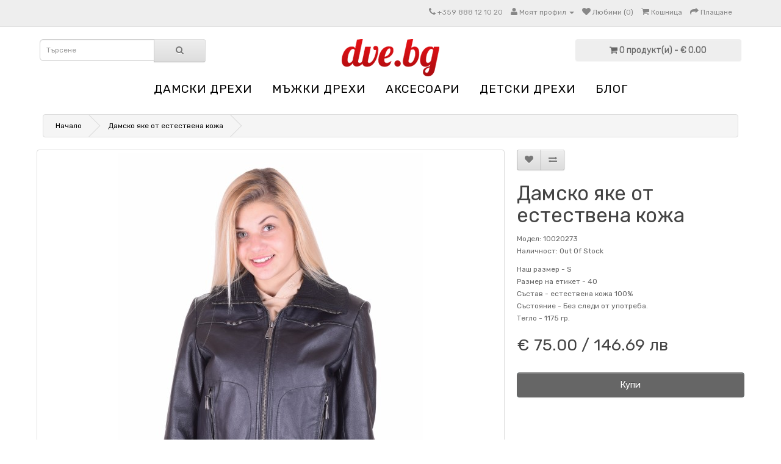

--- FILE ---
content_type: text/html; charset=utf-8
request_url: https://dve.bg/damsko-yake-ot-estestvena-kozha-640862754
body_size: 6228
content:
<!DOCTYPE html>
<!--[if IE]><![endif]-->
<!--[if IE 8 ]><html dir="ltr" lang="bg" class="ie8"><![endif]-->
<!--[if IE 9 ]><html dir="ltr" lang="bg" class="ie9"><![endif]-->
<!--[if (gt IE 9)|!(IE)]><!-->
<html dir="ltr" lang="bg">
<!--<![endif]-->
<head>
<meta charset="UTF-8" />
<meta name="viewport" content="width=device-width, initial-scale=1">
<title>DVE.BG - Дамско яке от естествена кожа</title>
<base href="https://dve.bg/" />
<meta name="description" content="Дамско яке с мека и топла яка, три предни джоба  и метален цип. Гръдна обиколка: 94 см. Дължина: 63 см. Талия: 90 см. Ханш: 82 см. Рамене: 41 см. Разстоянието на раменете е измерено от шев до шев на ръкавите. Дължина на ръкав: 65 см. Mоделът е висок: 176 " />
<meta name="keywords" content= " Дамско яке от естествена кожа ДАМСКИ ДРЕХИ Дамско яке от естествена кожа Кожа естествена" />
<meta http-equiv="X-UA-Compatible" content="IE=edge">
<link href="https://dve.bg/image/catalog/favicondve.png" rel="icon" />
<link href="https://dve.bg/damsko-yake-ot-estestvena-kozha-640862754" rel="canonical" />
<link href="catalog/view/javascript/cookie/cookie.css" rel="stylesheet" />
                <script src="//ajax.googleapis.com/ajax/libs/jquery/2.1.1/jquery.min.js"></script>
            <link href="catalog/view/javascript/bootstrap/css/bootstrap.min.css" rel="stylesheet" media="screen" />
<script src="catalog/view/javascript/bootstrap/js/bootstrap.min.js" type="text/javascript"></script>
<link href="catalog/view/javascript/font-awesome/css/font-awesome.min.css" rel="stylesheet" type="text/css" />
<link href="//fonts.googleapis.com/css?family=Open+Sans:400,400i,300,700" rel="stylesheet" type="text/css" />
<link href="catalog/view/theme/default/stylesheet/stylesheet.css" rel="stylesheet">
<link href="catalog/view/javascript/jquery/magnific/magnific-popup.css" type="text/css" rel="stylesheet" media="screen" />
<link href="catalog/view/javascript/jquery/datetimepicker/bootstrap-datetimepicker.min.css" type="text/css" rel="stylesheet" media="screen" />
<script src="catalog/view/javascript/common.js" type="text/javascript"></script>
<script src="catalog/view/javascript/jquery/magnific/jquery.magnific-popup.min.js" type="text/javascript"></script>
<script src="catalog/view/javascript/jquery/datetimepicker/moment.js" type="text/javascript"></script>
<script src="catalog/view/javascript/jquery/datetimepicker/bootstrap-datetimepicker.min.js" type="text/javascript"></script>
<script src="https://www.google.com/recaptcha/api.js" type="text/javascript"></script>

			<link rel="stylesheet" href="catalog/view/javascript/jquery.cluetip.css" type="text/css" />
			<script src="catalog/view/javascript/jquery.cluetip.js" type="text/javascript"></script>
			
			<script type="text/javascript">
				$(document).ready(function() {
				$('a.title').cluetip({splitTitle: '|'});
				  $('ol.rounded a:eq(0)').cluetip({splitTitle: '|', dropShadow: false, cluetipClass: 'rounded', showtitle: false});
				  $('ol.rounded a:eq(1)').cluetip({cluetipClass: 'rounded', dropShadow: false, showtitle: false, positionBy: 'mouse'});
				  $('ol.rounded a:eq(2)').cluetip({cluetipClass: 'rounded', dropShadow: false, showtitle: false, positionBy: 'bottomTop', topOffset: 70});
				  $('ol.rounded a:eq(3)').cluetip({cluetipClass: 'rounded', dropShadow: false, sticky: true, ajaxCache: false, arrows: true});
				  $('ol.rounded a:eq(4)').cluetip({cluetipClass: 'rounded', dropShadow: false});  
				});
			</script>
			
<script>
(function(i,s,o,g,r,a,m){i['GoogleAnalyticsObject']=r;i[r]=i[r]||function(){
(i[r].q=i[r].q||[]).push(arguments)},i[r].l=1*new Date();a=s.createElement(o),
m=s.getElementsByTagName(o)[0];a.async=1;a.src=g;m.parentNode.insertBefore(a,m)
})(window,document,'script','https://www.google-analytics.com/analytics.js','ga');
ga('create', 'UA-53306894-1', 'auto');
ga('require', 'ec');
if (window.performance) {
 	var timeSincePageLoad = Math.round(performance.now());
 	ga('send', 'timing', 'Page Load Time', 'load', timeSincePageLoad);
}
</script> 
				<script async src="catalog/view/javascript/jquery/jquery.external-links-new-window.js"></script>

				                

				<meta property="og:title" content="DVE.BG - Дамско яке от естествена кожа" >
                <meta property="og:description" content="Дамско яке с мека и топла яка, три предни джоба  и метален цип. Гръдна обиколка: 94 см. Дължина: 63 см. Талия: 90 см. Ханш: 82 см. Рамене: 41 см. Разстоянието на раменете е измерено от шев до шев на ръкавите. Дължина на ръкав: 65 см. Mоделът е висок: 176 " >
												<meta property="og:site_name" content="DVE.BG Дрехи втора употреба" >
				                <meta property="og:url" content="https://dve.bg/damsko-yake-ot-estestvena-kozha-640862754" >
                                <meta property="og:image" content="https://dve.bg/image/cache/data/opimage/10020273a-600x315.JPG" >
                                <meta property="og:image:width" content="600" >
                                <meta property="og:image:height" content="315" >
                                <meta property="og:image" content="https://dve.bg/image/cache/data/opimage/10020273b-600x315.JPG" >
                                <meta property="og:image:width" content="600" >
                                <meta property="og:image:height" content="315" >
                                <meta property="og:image" content="https://dve.bg/image/cache/data/opimage/10020273c-600x315.JPG" >
                                <meta property="og:image:width" content="600" >
                                <meta property="og:image:height" content="315" >
                                <meta property="og:image" content="https://dve.bg/image/cache/data/opimage/10020273d-600x315.JPG" >
                                <meta property="og:image:width" content="600" >
                                <meta property="og:image:height" content="315" >
                                <meta property="og:image" content="https://dve.bg/image/cache/data/opimage/10020273e-600x315.JPG" >
                                <meta property="og:image:width" content="600" >
                                <meta property="og:image:height" content="315" >
                                <meta property="og:image" content="https://dve.bg/image/cache/data/opimage/10020273f-600x315.JPG" >
                                <meta property="og:image:width" content="600" >
                                <meta property="og:image:height" content="315" >
                                <meta property="product:price:amount" content="75.00" >
                                <meta property="product:price:currency" content="EUR" >
                                <meta property="og:type" content="product" >
                                
				</head>
			
<body class="product-product-14015">
<nav id="top">
  <div class="container">
        	
    <div id="top-links" class="nav pull-right">
      <ul class="list-inline">
        <li><a href="https://dve.bg/contact"><i class="fa fa-phone"></i></a> <span class="hidden-xs hidden-sm hidden-md">+359 888 12 10 20</span></li>
        <li class="dropdown"><a href="https://dve.bg/account" title="Моят профил" class="dropdown-toggle" data-toggle="dropdown"><i class="fa fa-user"></i> <span class="hidden-xs hidden-sm hidden-md">Моят профил</span> <span class="caret"></span></a>
          <ul class="dropdown-menu dropdown-menu-right">
                        <li><a href="https://dve.bg/register">Регистриране</a></li>
            <li><a href="https://dve.bg/login">Вход</a></li>
                      </ul>
        </li>
        <li><a href="https://dve.bg/wishlist" id="wishlist-total" title="Любими (0)"><i class="fa fa-heart"></i> <span class="hidden-xs hidden-sm hidden-md">Любими (0)</span></a></li>
        <li><a href="https://dve.bg/index.php?route=checkout/cart" title="Кошница"><i class="fa fa-shopping-cart"></i> <span class="hidden-xs hidden-sm hidden-md">Кошница</span></a></li>
        <li><a href="https://dve.bg/index.php?route=checkout/checkout" title="Плащане"><i class="fa fa-share"></i> <span class="hidden-xs hidden-sm hidden-md">Плащане</span></a></li>
      </ul>
    </div>
  </div>
</nav>
<header>
  <div class="container">
    <div class="row">
      
      <div class="col-sm-3"><div id="search" class="input-group">
  <input type="text" name="search" value="" placeholder="Търсене" class="form-control input-lg" />
  <span class="input-group-btn">
    <button type="button" class="btn btn-default btn-lg"><i class="fa fa-search"></i></button>
  </span>
</div>      </div>
	  <div class="col-sm-6">
        <div id="logo">
                    <a href="https://dve.bg/"><img src="https://dve.bg/image/catalog/logo1.png" title="DVE.BG Дрехи втора употреба" alt="DVE.BG Дрехи втора употреба" class="img-responsive" /></a>
                  </div>
      </div>
      <div class="col-sm-3"><div id="cart" class="btn-group btn-block">
  <button type="button" data-toggle="dropdown" data-loading-text="Зареждане..." class="btn btn-inverse btn-block btn-lg dropdown-toggle"><i class="fa fa-shopping-cart"></i> <span id="cart-total">0 продукт(и) - € 0.00</span></button>
  <ul class="dropdown-menu pull-right">
        <li>
      <p class="text-center">Вашата кошница е празна!</p>
    </li>
      </ul>
</div>
</div>
    </div>
  </div>
</header>
<div class="container">
  <nav id="menu" class="navbar">
    <div class="navbar-header"><span id="category" class="visible-xs">Категории</span>
      <button type="button" class="btn btn-navbar navbar-toggle" data-toggle="collapse" data-target=".navbar-ex1-collapse"><i class="fa fa-bars"></i></button>
    </div>
    <div class="collapse navbar-collapse navbar-ex1-collapse">
      <ul class="nav navbar-nav">
                        <li class="dropdown"><a href="https://dve.bg/DREHI-cat2562.html" class="dropdown-toggle" data-toggle="dropdown">ДАМСКИ ДРЕХИ</a>
          <div class="dropdown-menu">
            <div class="dropdown-inner">
                            <ul class="list-unstyled">
                                <li><a href="https://dve.bg/DREHI-cat2562.html/Koja-estestvena-cat2536.html">Кожа естествена</a></li>
                                <li><a href="https://dve.bg/DREHI-cat2562.html/Kojeni-drehi-ot-estestven-kosam-cat2677.html">Кожени дрехи от естествен косъм</a></li>
                                <li><a href="https://dve.bg/DREHI-cat2562.html/Kojeni-eleci-cat2691.html">Кожени елеци</a></li>
                                <li><a href="https://dve.bg/DREHI-cat2562.html/Kojeni-pantaloni-cat2690.html">Кожени панталони</a></li>
                                <li><a href="https://dve.bg/DREHI-cat2562.html/Кожени-поли-cat2689.html">Кожени поли</a></li>
                                <li><a href="https://dve.bg/DREHI-cat2562.html/Kojeni-rakavici-cat2678.html">Кожени ръкавици</a></li>
                              </ul>
                          </div>
            <a href="https://dve.bg/DREHI-cat2562.html" class="see-all">Виж всички ДАМСКИ ДРЕХИ</a> </div>
        </li>
                                <li class="dropdown"><a href="https://dve.bg/MAJKI-DREHI-cat2490.html" class="dropdown-toggle" data-toggle="dropdown">МЪЖКИ ДРЕХИ</a>
          <div class="dropdown-menu">
            <div class="dropdown-inner">
                            <ul class="list-unstyled">
                                <li><a href="https://dve.bg/MAJKI-DREHI-cat2490.html/Koja-estestvena-cat2519.html">Кожа естествена</a></li>
                                <li><a href="https://dve.bg/MAJKI-DREHI-cat2490.html/Koja-izkustvena-cat2520.html">Кожа изкуствена</a></li>
                                <li><a href="https://dve.bg/MAJKI-DREHI-cat2490.html/Kojeni-eleci-cat2692.html">Кожени елеци</a></li>
                                <li><a href="https://dve.bg/MAJKI-DREHI-cat2490.html/Kojeni-pantaloni-cat2693.html">Кожени панталони</a></li>
                                <li><a href="https://dve.bg/MAJKI-DREHI-cat2490.html/Kojeni-rakavici-cat2680.html">Кожени ръкавици</a></li>
                              </ul>
                          </div>
            <a href="https://dve.bg/MAJKI-DREHI-cat2490.html" class="see-all">Виж всички МЪЖКИ ДРЕХИ</a> </div>
        </li>
                                <li class="dropdown"><a href="https://dve.bg/AKSESOARI-cat2491.html" class="dropdown-toggle" data-toggle="dropdown">АКСЕСОАРИ</a>
          <div class="dropdown-menu">
            <div class="dropdown-inner">
                            <ul class="list-unstyled">
                                <li><a href="https://dve.bg/AKSESOARI-cat2491.html/rakaveli-ot-kosam">Ръкавели от косъм</a></li>
                                <li><a href="https://dve.bg/AKSESOARI-cat2491.html/Shapki-ot-estestven-kosam-cat2686.html">Шапки от естествен косъм</a></li>
                                <li><a href="https://dve.bg/AKSESOARI-cat2491.html/Yaki-i-shalove-ot-estestven-kosam-cat2687.html">Яки и шалове от естествен косъм</a></li>
                              </ul>
                          </div>
            <a href="https://dve.bg/AKSESOARI-cat2491.html" class="see-all">Виж всички АКСЕСОАРИ</a> </div>
        </li>
                                <li class="dropdown"><a href="https://dve.bg/DETSKI-DREHI-cat2559.html" class="dropdown-toggle" data-toggle="dropdown">ДЕТСКИ ДРЕХИ</a>
          <div class="dropdown-menu">
            <div class="dropdown-inner">
                            <ul class="list-unstyled">
                                <li><a href="https://dve.bg/DETSKI-DREHI-cat2559.html/detski-drehi-ot-estestvena-kozha">Детски дрехи от естествена кожа</a></li>
                              </ul>
                          </div>
            <a href="https://dve.bg/DETSKI-DREHI-cat2559.html" class="see-all">Виж всички ДЕТСКИ ДРЕХИ</a> </div>
        </li>
                
								<li><a href="https://dve.bg/index.php?route=blog/home">Блог</a></li>
								
      </ul>
    </div>
  </nav>
</div>
<div class="container">
  <ul class="breadcrumb">
        <li><a href="https://dve.bg/">Начало</a></li>
        <li><a href="https://dve.bg/damsko-yake-ot-estestvena-kozha-640862754">Дамско яке от естествена кожа</a></li>
      </ul>
  <div class="row">                <div id="content" class="col-sm-12">      <div class="row">
                                <div class="col-sm-8">
                    <ul class="thumbnails">
                        <li><a class="thumbnail" href="https://dve.bg/image/cache/data/opimage/10020273a-1000x1500.JPG" title=""><img src="https://dve.bg/image/cache/data/opimage/10020273a-500x750.JPG" title="" alt="Дамско яке от естествена кожа 75.00" /></a></li>
                                                <li class="image-additional"><a class="thumbnail" href="https://dve.bg/image/cache/data/opimage/10020273b-1000x1500.JPG" title=""> <img src="https://dve.bg/image/cache/data/opimage/10020273b-80x120.JPG" title="" alt="Дамско яке от естествена кожа 75.00" /></a></li>
                        <li class="image-additional"><a class="thumbnail" href="https://dve.bg/image/cache/data/opimage/10020273c-1000x1500.JPG" title=""> <img src="https://dve.bg/image/cache/data/opimage/10020273c-80x120.JPG" title="" alt="Дамско яке от естествена кожа 75.00" /></a></li>
                        <li class="image-additional"><a class="thumbnail" href="https://dve.bg/image/cache/data/opimage/10020273d-1000x1500.JPG" title=""> <img src="https://dve.bg/image/cache/data/opimage/10020273d-80x120.JPG" title="" alt="Дамско яке от естествена кожа 75.00" /></a></li>
                        <li class="image-additional"><a class="thumbnail" href="https://dve.bg/image/cache/data/opimage/10020273e-1000x1500.JPG" title=""> <img src="https://dve.bg/image/cache/data/opimage/10020273e-80x120.JPG" title="" alt="Дамско яке от естествена кожа 75.00" /></a></li>
                        <li class="image-additional"><a class="thumbnail" href="https://dve.bg/image/cache/data/opimage/10020273f-1000x1500.JPG" title=""> <img src="https://dve.bg/image/cache/data/opimage/10020273f-80x120.JPG" title="" alt="Дамско яке от естествена кожа 75.00" /></a></li>
                                  </ul>
                    <ul class="nav nav-tabs">
            <li class="active"><a href="#tab-description" data-toggle="tab">Описание</a></li>
                        <li><a href="#tab-specification" data-toggle="tab">Спецификация</a></li>
                        
				
          </ul>
          <div class="tab-content">

  			
            <div class="tab-pane active" id="tab-description"><h2>Дамско яке от естествена кожа | </h2>Дамско яке с мека и топла яка, три предни джоба  и метален цип. Гръдна обиколка: 94 см. Дължина: 63 см. Талия: 90 см. Ханш: 82 см. Рамене: 41 см. Разстоянието на раменете е измерено от шев до шев на ръкавите. Дължина на ръкав: 65 см. Mоделът е висок: 176 см.</div>
                        <div class="tab-pane" id="tab-specification">
              <table class="table table-bordered">
                                <thead>
                  <tr>
                    <td colspan="2"><strong>За продукта</strong></td>
                  </tr>
                </thead>
                <tbody>
                                    <tr>
                    <td>Наш размер -</td>
                    <td>S</td>
                  </tr>
                                    <tr>
                    <td>Размер на етикет -</td>
                    <td>40</td>
                  </tr>
                                    <tr>
                    <td>Състав -</td>
                    <td>естествена кожа 100%</td>
                  </tr>
                                    <tr>
                    <td>Състояние -</td>
                    <td>Без следи от употреба.</td>
                  </tr>
                                    <tr>
                    <td>Тегло -</td>
                    <td>1175 гр.</td>
                  </tr>
                                  </tbody>
                              </table>
            </div>
                                  </div>
        </div>
                                <div class="col-sm-4">
          <div class="btn-group">
            <button type="button" data-toggle="tooltip" class="btn btn-default" title="Добави в любими" onclick="wishlist.add('14015');"><i class="fa fa-heart"></i></button>
            <button type="button" data-toggle="tooltip" class="btn btn-default" title="Сравни продукт" onclick="compare.add('14015');"><i class="fa fa-exchange"></i></button>
          </div>
          <h1>Дамско яке от естествена кожа</h1>
          <ul class="list-unstyled">
                        <li>Модел: 10020273</li>
                        <li>Наличност: Out Of Stock</li>
          </ul>
		   <!-- Start Additional Info -->
                   
                                                <span>Наш размер -</span> S<br />
                  <span>Размер на етикет -</span> 40<br />
                  <span>Състав -</span> естествена кожа 100%<br />
                  <span>Състояние -</span> Без следи от употреба.<br />
                  <span>Тегло -</span> 1175 гр.<br />
                                        
                                                        <!-- End Additional Info -->		  
                    <ul class="list-unstyled">
                        <li>
              <h2>
€ 75.00 / 146.69 лв      </h2>
            </li>
                                                          </ul>
                    <div id="product">
                                    <div class="form-group">
              <label class="control-label" style="display: none;" for="input-quantity">Количество</label>
              <input type="text" name="quantity" style="display: none;" value="1" size="2" id="input-quantity" class="form-control" />
              <input type="hidden" name="product_id" value="14015" />
              <br />
              <button type="button" id="button-cart" data-loading-text="Зареждане..." class="btn btn-primary btn-lg btn-block">Купи</button>
            </div>
                      </div>
                  </div>
      </div>
            
            </div>
    </div>
</div>
<script type="text/javascript"><!--
$('select[name=\'recurring_id\'], input[name="quantity"]').change(function(){
	$.ajax({
		url: 'index.php?route=product/product/getRecurringDescription',
		type: 'post',
		data: $('input[name=\'product_id\'], input[name=\'quantity\'], select[name=\'recurring_id\']'),
		dataType: 'json',
		beforeSend: function() {
			$('#recurring-description').html('');
		},
		success: function(json) {
			$('.alert, .text-danger').remove();

			if (json['success']) {

						setTimeout(function(){
							window.location.href = "/index.php?route=checkout/cart";
						},500);
					
				$('#recurring-description').html(json['success']);
			}
		}
	});
});
//--></script>
<script type="text/javascript"><!--
$('#button-cart').on('click', function() {
	$.ajax({
		url: 'index.php?route=checkout/cart/add',
		type: 'post',
		data: $('#product input[type=\'text\'], #product input[type=\'hidden\'], #product input[type=\'radio\']:checked, #product input[type=\'checkbox\']:checked, #product select, #product textarea'),
		dataType: 'json',
		beforeSend: function() {
			$('#button-cart').button('loading');
		},
		complete: function() {
			$('#button-cart').button('reset');
		},
		success: function(json) {
			$('.alert, .text-danger').remove();
			$('.form-group').removeClass('has-error');

			if (json['error']) {
				if (json['error']['option']) {
					for (i in json['error']['option']) {
						var element = $('#input-option' + i.replace('_', '-'));

						if (element.parent().hasClass('input-group')) {
							element.parent().after('<div class="text-danger">' + json['error']['option'][i] + '</div>');
						} else {
							element.after('<div class="text-danger">' + json['error']['option'][i] + '</div>');
						}
					}
				}

				if (json['error']['recurring']) {
					$('select[name=\'recurring_id\']').after('<div class="text-danger">' + json['error']['recurring'] + '</div>');
				}

				// Highlight any found errors
				$('.text-danger').parent().addClass('has-error');
			}

			if (json['success']) {

						setTimeout(function(){
							window.location.href = "/index.php?route=checkout/cart";
						},500);
					
				$('.breadcrumb').after('<div class="alert alert-success">' + json['success'] + '<button type="button" class="close" data-dismiss="alert">&times;</button></div>');

				$('#cart > button').html('<i class="fa fa-shopping-cart"></i> ' + json['total']);

				$('html, body').animate({ scrollTop: 0 }, 'slow');

				$('#cart > ul').load('index.php?route=common/cart/info ul li');
			}
		}
	});
});
//--></script>
<script type="text/javascript"><!--
$('.date').datetimepicker({
	pickTime: false
});

$('.datetime').datetimepicker({
	pickDate: true,
	pickTime: true
});

$('.time').datetimepicker({
	pickDate: false
});

$('button[id^=\'button-upload\']').on('click', function() {
	var node = this;

	$('#form-upload').remove();

	$('body').prepend('<form enctype="multipart/form-data" id="form-upload" style="display: none;"><input type="file" name="file" /></form>');

	$('#form-upload input[name=\'file\']').trigger('click');

	if (typeof timer != 'undefined') {
    	clearInterval(timer);
	}

	timer = setInterval(function() {
		if ($('#form-upload input[name=\'file\']').val() != '') {
			clearInterval(timer);

			$.ajax({
				url: 'index.php?route=tool/upload',
				type: 'post',
				dataType: 'json',
				data: new FormData($('#form-upload')[0]),
				cache: false,
				contentType: false,
				processData: false,
				beforeSend: function() {
					$(node).button('loading');
				},
				complete: function() {
					$(node).button('reset');
				},
				success: function(json) {
					$('.text-danger').remove();

					if (json['error']) {
						$(node).parent().find('input').after('<div class="text-danger">' + json['error'] + '</div>');
					}

					if (json['success']) {

						setTimeout(function(){
							window.location.href = "/index.php?route=checkout/cart";
						},500);
					
						alert(json['success']);

						$(node).parent().find('input').attr('value', json['code']);
					}
				},
				error: function(xhr, ajaxOptions, thrownError) {
					alert(thrownError + "\r\n" + xhr.statusText + "\r\n" + xhr.responseText);
				}
			});
		}
	}, 500);
});
//--></script>
<script type="text/javascript"><!--
$('#review').delegate('.pagination a', 'click', function(e) {
  e.preventDefault();

    $('#review').fadeOut('slow');

    $('#review').load(this.href);

    $('#review').fadeIn('slow');
});

$('#review').load('index.php?route=product/product/review&product_id=14015');

$('#button-review').on('click', function() {
	$.ajax({
		url: 'index.php?route=product/product/write&product_id=14015',
		type: 'post',
		dataType: 'json',
		data: $("#form-review").serialize(),
		beforeSend: function() {
			$('#button-review').button('loading');
		},
		complete: function() {
			$('#button-review').button('reset');
		},
		success: function(json) {
			$('.alert-success, .alert-danger').remove();

			if (json['error']) {
				$('#review').after('<div class="alert alert-danger"><i class="fa fa-exclamation-circle"></i> ' + json['error'] + '</div>');
			}

			if (json['success']) {

						setTimeout(function(){
							window.location.href = "/index.php?route=checkout/cart";
						},500);
					
				$('#review').after('<div class="alert alert-success"><i class="fa fa-check-circle"></i> ' + json['success'] + '</div>');

				$('input[name=\'name\']').val('');
				$('textarea[name=\'text\']').val('');
				$('input[name=\'rating\']:checked').prop('checked', false);
			}
		}
	});
});

$(document).ready(function() {
	$('.thumbnails').magnificPopup({
		type:'image',
		delegate: 'a',
		gallery: {
			enabled:true
		}
	});
});
//--></script>

          <script type="application/ld+json">
          {
            "@context": "http://schema.org/",
            "@type": "Product",
            "name": "Дамско яке от естествена кожа",
            "image": [
              "https://dve.bg/image/cache/data/opimage/10020273a-1000x1500.JPG","https://dve.bg/image/cache/data/opimage/10020273b-1000x1500.JPG","https://dve.bg/image/cache/data/opimage/10020273c-1000x1500.JPG","https://dve.bg/image/cache/data/opimage/10020273d-1000x1500.JPG","https://dve.bg/image/cache/data/opimage/10020273e-1000x1500.JPG","https://dve.bg/image/cache/data/opimage/10020273f-1000x1500.JPG"            ],
            "description": "Дамско яке с мека и топла яка, три предни джоба  и метален цип. Гръдна обиколка: 94 см. Дължина: 63 см. Талия: 90 см. Ханш: 82 см. Рамене: 41 см. Разстоянието на раменете е измерено от шев до шев на ръкавите. Дължина на ръкав: 65 см. Mоделът е висок: 176 см.",
            "model": "10020273",
                                    "offers": {
              "@type": "Offer",
              "priceCurrency": "EUR",
              "price": "75.00",
              "itemCondition": "http://schema.org/NewCondition",
              "availability": "http://schema.org/OutOfStock",
			  "priceValidUntil": "2030-12-31",
              "seller": {
                "@type": "Organization",
                "name": "DVE.BG Дрехи втора употреба"
              },
              "shippingDetails": {
                "@type": "OfferShippingDetails",
                "shippingRate": {
                  "@type": "MonetaryAmount",
                  "value": "6.00",
                  "currency": "EUR"
                },
                "shippingDestination": {
                  "@type": "DefinedRegion",
                  "addressCountry": "BG"
                },
                "deliveryTime": {
                  "@type": "ShippingDeliveryTime",
                  "handlingTime": {
                    "@type": "QuantitativeValue",
                    "minValue": 1,
                    "maxValue": 2,
                    "unitCode": "d"
                  },
                  "transitTime": {
                    "@type": "QuantitativeValue",
                    "minValue": 2,
                    "maxValue": 5,
                    "unitCode": "d"
                  }
                }
              },
              "hasMerchantReturnPolicy": {
                "@type": "MerchantReturnPolicy",
                "applicableCountry": "BG",
                "returnPolicyCategory": "http://schema.org/MerchantReturnFiniteReturnWindow",
                "merchantReturnDays": 14,
                "returnMethod": "ReturnByMail",
                "returnFees": "FreeReturn"
              }
            }
          }
          </script>
        

				<script type="application/ld+json">
				{
				"@context": "http://schema.org",
                "@type": "BreadcrumbList",
                "itemListElement":
                [
								{
                "@type": "ListItem",
                "position": 1,
                "item":
                {
                  "@id": "https://dve.bg/",
                  "name": "DVE.BG Дрехи втора употреба"
                }
				},
				                {
                "@type": "ListItem",
                "position": 2,
                "item":
                {
                  "@id": "https://dve.bg/damsko-yake-ot-estestvena-kozha-640862754",
                  "name": "Дамско яке от естествена кожа"
                }
                }                				]
				}
				</script>
                
<footer>
  <div class="container">
    <div class="row">
            <div class="col-sm-3">
        <h5>Информация</h5>
        <ul class="list-unstyled">
                    <li><a href="https://dve.bg/obshti-usloviya">Общи условия</a></li>
                    <li><a href="https://dve.bg/poveritelnost">Поверителност</a></li>
                    <li><a href="https://dve.bg/razmeri">Размери</a></li>
                    <li><a href="https://dve.bg/dostavka">Доставка</a></li>
                  </ul>
      </div>
            <div class="col-sm-3">
        <h5>Обслужване на клиенти</h5>
        <ul class="list-unstyled">
          <li><a href="https://dve.bg/contact">Свържете се с нас</a></li>
          <li><a href="https://dve.bg/index.php?route=account/return/add">Връщане на стока</a></li>
          <li><a href="https://dve.bg/sitemap">Карта на сайта</a></li>
        </ul>
      </div>
      <div class="col-sm-3">
        <h5>Допълнения</h5>
        <ul class="list-unstyled">
          <li><a href="https://dve.bg/manufacturer">Производители</a></li>
          <li><a href="https://dve.bg/special">Промоции</a></li>
		  <li><a target="_blank" href="https://www.facebook.com/dve.bg/"><img src="https://furlando.com/image/data/fb16.png"> Facebook</li>
        </ul>
      </div>
      <div class="col-sm-3">
        <h5>Моят профил</h5>
        <ul class="list-unstyled">
          <li><a href="https://dve.bg/account">Моят профил</a></li>
<li><a href="https://dve.bg/index.php?route=account/gdpr">GDPR</a></li>          <li><a href="https://dve.bg/index.php?route=account/order">История на поръчките</a></li>
          <li><a href="https://dve.bg/wishlist">Любими продукти</a></li>
          <li><a href="https://dve.bg/index.php?route=account/newsletter">Информационен бюлетин</a></li>
        </ul>
      </div>
    </div>
    <hr>
    <!--<p>Powered By <a href="http://www.opencart.com">OpenCart</a><br /> DVE.BG Дрехи втора употреба &copy; 2026</p>-->
  </div>
</footer>
	

                            
<script async language="javascript" type="text/javascript">
 
ga('send', 'pageview');
</script> </body></html>

--- FILE ---
content_type: text/css; charset=utf-8
request_url: https://dve.bg/catalog/view/theme/default/stylesheet/stylesheet.css
body_size: 3596
content:
@import url('https://fonts.googleapis.com/css?family=Rubik');body{font-family:'Rubik', sans-serif;font-weight:400;color:#666;font-size:12px;line-height:20px;width:100%;}
//body{font-family:'Open Sans', sans-serif;font-weight:400;color:#666;font-size:12px;line-height:20px;width:100%;}
h1, h2, h3, h4, h5, h6{color:#444;}
.fa{font-size:14px;}
h1{font-size:33px;}
h2{font-size:27px;}
h3{font-size:21px;text-align: center;}
h4{font-size:15px;}
h5{font-size:12px;}
h6{font-size:10.2px;}
a{color:#000000;}
a:hover{text-decoration:none;}
legend{font-size:18px;padding:7px 0px}
label{font-size:12px;font-weight:normal;}
select.form-control, textarea.form-control, input[type="text"].form-control, input[type="password"].form-control, input[type="datetime"].form-control, input[type="datetime-local"].form-control, input[type="date"].form-control, input[type="month"].form-control, input[type="time"].form-control, input[type="week"].form-control, input[type="number"].form-control, input[type="email"].form-control, input[type="url"].form-control, input[type="search"].form-control, input[type="tel"].form-control, input[type="color"].form-control{font-size:12px;}
.input-group input, .input-group select, .input-group .dropdown-menu, .input-group .popover{font-size:12px;}
.input-group .input-group-addon{font-size:12px;height:30px;}
span.hidden-xs, span.hidden-sm, span.hidden-md, span.hidden-lg{display:inline;}
.nav-tabs{margin-bottom:15px;}
div.required .control-label:before{content:'* ';color:#F00;font-weight:bold;}
.dropdown-menu li > a:hover{text-decoration:none;color:#ffffff;background-color:#229ac8;background-image:linear-gradient(to bottom, #666, #666);background-repeat:repeat-x;}
#top{background-color:#EEEEEE;border-bottom:1px solid #e2e2e2;padding:4px 0px 3px 0;margin:0 0 20px 0;min-height:40px;}
#top .container{padding:0 20px;}
#top #currency .currency-select{text-align:left;}
#top #currency .currency-select:hover{text-shadow:none;color:#ffffff;background-color:#229ac8;background-image:linear-gradient(to bottom, #666, #666);background-repeat:repeat-x;}
#top .btn-link, #top-links li, #top-links a{color:#888;text-shadow:0 1px 0 #FFF;text-decoration:none;}
#top .btn-link:hover, #top-links a:hover{color:#444;}
#top-links .dropdown-menu a{text-shadow:none;}
#top-links .dropdown-menu a:hover{color:#FFF;}
#top .btn-link strong{font-size:14px;line-height:14px;}
#top-links{padding-top:6px;}
#top-links a + a{margin-left:15px;}
#logo img{text-align:center;margin:auto;}
#search{margin-bottom:10px;}
#search .input-lg{height:35.6px;line-height:20px;padding:0 10px;}
#search .btn-lg{font-size:10px;line-height:13px;padding:10px 35px;text-shadow:0 1px 0 #FFF;}
#cart{margin-bottom:10px;}
#cart > .btn{font-size:14px;line-height:8px;color:#666;}
#cart.open > .btn{background-image:none;background-color:#FFFFFF;border:1px solid #E6E6E6;color:#666;box-shadow:none;text-shadow:none;}
#cart.open > .btn:hover{color:#444;}
#cart .dropdown-menu{background:#eee;z-index:1001;}
#cart .dropdown-menu{min-width:100%;}
@media (max-width:478px){#cart .dropdown-menu{width:100%;}
}
#cart .dropdown-menu table{margin-bottom:10px;}
#cart .dropdown-menu li > div{min-width:427px;padding:0 10px;}
@media (max-width:478px){#cart .dropdown-menu li > div{min-width:100%;}
}
#cart .dropdown-menu li p{margin:20px 0;}
#menu{background-color:#fff;background-image:#fff;background-repeat:repeat-x;border-color:#FFF;min-height:40px;letter-spacing:1px;}
#menu .nav > li > a{color:#000000;text-transform:uppercase;padding:10px 14px 10px 15px;min-height:20px;background-color:transparent;font-size:19px;}
#menu .nav > li > a:hover, #menu .nav > li.open > a{background-color:rgba(0, 0, 0, 0.1);}
#menu .dropdown-menu{padding-bottom:0;}
#menu .dropdown-inner{display:table;}
#menu .dropdown-inner ul{display:table-cell;}
#menu .dropdown-inner a{min-width:160px;display:block;padding:3px 20px;clear:both;line-height:20px;color:#333333;font-size:12px;}
#menu .dropdown-inner li a:hover{color:#FFFFFF;}
#menu .see-all{display:block;margin-top:0.5em;border-top:1px solid #DDD;padding:3px 20px;-webkit-border-radius:0 0 4px 4px;-moz-border-radius:0 0 4px 4px;border-radius:0 0 3px 3px;font-size:12px;}
#menu .see-all:hover, #menu .see-all:focus{text-decoration:none;color:#ffffff;background-color:#229ac8;background-image:linear-gradient(to bottom, #666, #666);background-repeat:repeat-x;}
#menu #category{float:left;padding-left:15px;font-size:16px;font-weight:700;line-height:40px;color:#000;text-shadow:0 1px 0 rgba(0, 0, 0, 0.2);}
#menu .btn-navbar{font-size:15px;font-stretch:expanded;color:#eee;padding:2px 18px;float:right;background-color:#ccc;background-image:none;background-repeat:repeat-x;border-color:#666 #666 #666;}
#menu .btn-navbar:hover, #menu .btn-navbar:focus, #menu .btn-navbar:active, #menu .btn-navbar.disabled, #menu .btn-navbar[disabled]{color:#ffffff;background-color:#000000;}
@media (min-width:768px){#menu .dropdown:hover .dropdown-menu{display:block;}
}
@media (max-width:767px){#menu{border-radius:4px;}
#menu div.dropdown-inner > ul.list-unstyled{display:block;}
#menu div.dropdown-menu{margin-left:0 !important;padding-bottom:10px;background-color:rgba(0, 0, 0, 0.1);}
#menu .dropdown-inner{display:block;}
#menu .dropdown-inner a{width:100%;color:#000;}
#menu .dropdown-menu a:hover,
#menu .dropdown-menu ul li a:hover{background:rgba(0, 0, 0, 0.1);}
#menu .see-all{margin-top:0;border:none;border-radius:0;color:#000;}
}
#content{min-height:600px;}
footer{margin-top:30px;padding-top:30px;background-color:#EEEEEE;border-top:1px solid #ddd;color:000000}
footer hr{border-top:none;border-bottom:1px solid #666;}
footer a{color:#000000;font-size:15px; line-height:25px;}
footer a:hover{color:#000;}
footer h5{font-family:'Open Sans', sans-serif;font-size:15px;font-weight:bold;color:#000000;}
footer fa{padding:10px;font-size:25px;width:25px;text-align:center;text-decoration:none;margin:5px 2px;border-radius:50%;}
.alert{padding:8px 14px 8px 14px;}
.breadcrumb{margin:0 0 20px 0;padding:8px 0;border:1px solid #ddd;}
.breadcrumb i{font-size:15px;}
.breadcrumb > li{text-shadow:0 1px 0 #FFF;padding:0 20px;position:relative;white-space:nowrap;}
.breadcrumb > li + li:before{content:'';padding:0;}
.breadcrumb > li:after{content:'';display:block;position:absolute;top:-3px;right:-5px;width:26px;height:26px;border-right:1px solid #DDD;border-bottom:1px solid #DDD;-webkit-transform:rotate(-45deg);-moz-transform:rotate(-45deg);-o-transform:rotate(-45deg);transform:rotate(-45deg);}
.pagination{margin:0;}
.buttons{margin:1em 0;}
.btn{padding:7.5px 12px;font-size:12px;border:1px solid #cccccc;border-radius:4px;box-shadow:inset 0 1px 0 rgba(255,255,255,.2), 0 1px 2px rgba(0,0,0,.05);}
.btn-xs{font-size:9px;}
.btn-sm{font-size:10.2px;}
.btn-lg{padding:10px 16px;font-size:15px;}
.btn-group > .btn, .btn-group > .dropdown-menu, .btn-group > .popover{font-size:12px;}
.btn-group > .btn-xs{font-size:9px;}
.btn-group > .btn-sm{font-size:10.2px;}
.btn-group > .btn-lg{font-size:15px;}
.btn-default{color:#777;text-shadow:0 1px 0 rgba(255, 255, 255, 0.5);background-color:#666;background-image:linear-gradient(to bottom, #eeeeee, #dddddd);background-repeat:repeat-x;border-color:#dddddd #dddddd #b3b3b3 #b7b7b7;}
.btn-primary{color:#ffffff;text-shadow:0 -1px 0 rgba(0, 0, 0, 0.25);background-color:#229ac8;background-image:linear-gradient(to bottom, #666, #666);background-repeat:repeat-x;border-color:#666 #666 #666;}
.btn-primary:hover, .btn-primary:active, .btn-primary.active, .btn-primary.disabled, .btn-primary[disabled]{background-color:#666;background-position:0 -15px;}
.btn-warning{color:#ffffff;text-shadow:0 -1px 0 rgba(0, 0, 0, 0.25);background-color:#faa732;background-image:linear-gradient(to bottom, #fbb450, #f89406);background-repeat:repeat-x;border-color:#f89406 #f89406 #ad6704;}
.btn-warning:hover, .btn-warning:active, .btn-warning.active, .btn-warning.disabled, .btn-warning[disabled]{box-shadow:inset 0 1000px 0 rgba(0, 0, 0, 0.1);}
.btn-danger{color:#000;text-shadow:0 -1px 0 rgba(0, 0, 0, 0.25);background-color:#eee;background-image:linear-gradient(to bottom, #eee, #eee);background-repeat:repeat-x;border-color:#ddd #ddd #ddd;}
.btn-danger:hover, .btn-danger:active, .btn-danger.active, .btn-danger.disabled, .btn-danger[disabled]{box-shadow:inset 0 1000px 0 rgba(0, 0, 0, 0.1);}
.btn-success{color:#ffffff;text-shadow:0 -1px 0 rgba(0, 0, 0, 0.25);background-color:#5bb75b;background-image:linear-gradient(to bottom, #62c462, #51a351);background-repeat:repeat-x;border-color:#51a351 #51a351 #387038;}
.btn-success:hover, .btn-success:active, .btn-success.active, .btn-success.disabled, .btn-success[disabled]{box-shadow:inset 0 1000px 0 rgba(0, 0, 0, 0.1);}
.btn-info{color:#ffffff;text-shadow:0 -1px 0 rgba(0, 0, 0, 0.25);background-color:#df5c39;background-image:linear-gradient(to bottom, #e06342, #dc512c);background-repeat:repeat-x;border-color:#dc512c #dc512c #a2371a;}
.btn-info:hover, .btn-info:active, .btn-info.active, .btn-info.disabled, .btn-info[disabled]{background-image:none;background-color:#df5c39;}
.btn-link{border-color:rgba(0, 0, 0, 0);cursor:pointer;color:#666;border-radius:0;}
.btn-link, .btn-link:active, .btn-link[disabled]{background-color:rgba(0, 0, 0, 0);background-image:none;box-shadow:none;}
.btn-inverse{color:#444444;text-shadow:0 -1px 0 rgba(0, 0, 0, 0.25);background-color:#eeeeee;border-color:#eeeeee #eeeeee #eeeeee;}
.btn-inverse:hover, .btn-inverse:active, .btn-inverse.active, .btn-inverse.disabled, .btn-inverse[disabled]{background-color:#222222;background-image:linear-gradient(to bottom, #333333, #111111);}
.list-group a{border:1px solid #DDDDDD;color:#888888;padding:8px 12px;}
.list-group a.active, .list-group a.active:hover, .list-group a:hover{color:#444444;background:#eeeeee;border:1px solid #DDDDDD;text-shadow:0 1px 0 #FFF;}
.carousel-caption{color:#FFFFFF;text-shadow:0 1px 0 #000000;}
.carousel-control .icon-prev:before{content:'\f053';font-family:FontAwesome;}
.carousel-control .icon-next:before{content:'\f054';font-family:FontAwesome;}
.product-thumb{border:1px solid #ddd;margin-bottom:20px;overflow:auto;}
.product-thumb .image{text-align:center;}
.product-thumb .image a{display:block;}
.product-thumb .image a:hover{opacity:0.8;}
.product-thumb .image img{margin-left:auto;margin-right:auto;}
.product-grid .product-thumb .image{float:none;}
@media (min-width:767px){.product-list .product-thumb .image{float:left;padding:0 15px;}
}
.product-thumb h4{font-weight:bold;}
.product-thumb .caption{padding:0 20px;min-height:180px;}
.product-list .product-thumb .caption{margin-left:230px;}
@media (max-width:1200px){.product-grid .product-thumb .caption{min-height:210px;padding:0 10px;}
}
@media (max-width:767px){.product-list .product-thumb .caption{min-height:0;margin-left:0;padding:0 10px;}
.product-grid .product-thumb .caption{min-height:0;}
}
.product-thumb .rating{padding-bottom:10px;}
.rating .fa-stack{font-size:8px;}
.rating .fa-star-o{color:#999;font-size:15px;}
.rating .fa-star{color:#FC0;font-size:15px;}
.rating .fa-star + .fa-star-o{color:#E69500;}
h2.price{margin:0;}
.product-thumb .price{color:#444;}
.product-thumb .price-new{font-weight:600;}
.product-thumb .price-old{color:#999;text-decoration:line-through;margin-left:10px;}
.product-thumb .price-tax{color:#999;font-size:12px;display:block;}
.product-thumb .button-group{border-top:1px solid #ddd;background-color:#eee;overflow:auto;}
.product-list .product-thumb .button-group{border-left:1px solid #ddd;}
@media (max-width:768px){.product-list .product-thumb .button-group{border-left:none;}
}
.product-thumb .button-group button{width:60%;border:none;display:inline-block;float:left;background-color:#eee;color:#888;line-height:38px;font-weight:bold;text-align:center;text-transform:uppercase;}
.product-thumb .button-group button + button{width:20%;border-left:1px solid #ddd;}
.product-thumb .button-group button:hover{color:#444;background-color:#ddd;text-decoration:none;cursor:pointer;}
@media (max-width:1200px){.product-thumb .button-group button, .product-thumb .button-group button + button{width:33.33%;}
}
@media (max-width:767px){.product-thumb .button-group button, .product-thumb .button-group button + button{width:33.33%;}
}
.thumbnails{overflow:auto;clear:both;list-style:none;padding:0;margin:0;}
.thumbnails > li{margin-left:20px;}
.thumbnails{margin-left:-20px;}
.thumbnails > img{width:100%;}
.image-additional a{margin-bottom:20px;padding:5px;display:block;border:1px solid #ddd;}
.image-additional{max-width:78px;}
.thumbnails .image-additional{float:left;margin-left:20px;}
a:focus, a:hover{color:#666;}
@media (min-width:768px){#column-left .product-layout .col-md-3{width:100%;}
#column-left + #content .product-layout .col-md-3{width:50%;}
#column-left + #content + #column-right .product-layout .col-md-3{width:100%;}
#content + #column-right .product-layout .col-md-3{width:100%;}
}
#column-left .product-layout,
#column-right .product-layout{width:100%;}
.input-group .form-control[name^=quantity]{min-width:50px;}
.visible-xs{color:#000000;}
#para2{overflow:hidden;-webkit-transition:all .5s ease;-moz-transition:all .5s ease;-ms-transition:all .5s ease;-o-transition:all .5s ease;transition:all .5s ease;vertical-align:middle;}
#para2:hover{transform:scale(1.01);-ms-transform:scale(1.01);-moz-transform:scale(1.01);-webkit-transform:scale(1.01);-o-transform:scale(1.01);}
#para1{padding:10px;font-size:20px;text-align:center;color:#000;font-family:AkzCnd,Arial,sans-serif;text-transform:uppercase;font-weight:700;line-height:100%;margin-top:0.1em;margin-right:0px;margin-bottom:0.1em;margin-left:0px;}
#para3{padding:10px;font-size:15px;text-align:center;color:#000;font-family:AkzCnd,Arial,sans-serif;font-weight:700;line-height:100%;margin-top:0.1em;margin-right:0px;margin-bottom:0.1em;margin-left:0px;}
@media (min-width:768px){#menu .navbar-nav{float:none;text-align:center;}
#menu .navbar-nav > li{display:inline-block;float:none;text-align:left;}
}
.col-lg-1, .col-lg-10, .col-lg-11, .col-lg-12, .col-lg-2, .col-lg-3, .col-lg-4, .col-lg-5, .col-lg-6, .col-lg-7, .col-lg-8, .col-lg-9, .col-md-1, .col-md-10, .col-md-11, .col-md-12, .col-md-2, .col-md-3, .col-md-4, .col-md-5, .col-md-6, .col-md-7, .col-md-8, .col-md-9, .col-sm-1, .col-sm-10, .col-sm-11, .col-sm-12, .col-sm-2, .col-sm-3, .col-sm-4, .col-sm-5, .col-sm-6, .col-sm-7, .col-sm-8, .col-sm-9, .col-xs-1, .col-xs-10, .col-xs-11, .col-xs-12, .col-xs-2, .col-xs-3, .col-xs-4, .col-xs-5, .col-xs-6, .col-xs-7, .col-xs-8, .col-xs-9 {
    position: relative;
    min-height: 1px;
    padding-right: 10px;
    padding-left: 10px;
}
a.two:link {color:#ff0000;}
a.two:visited {color:#0000ff;}
a.two:hover {font-size:110%;text-decoration:underline;}
.mfilter-free-button {
    display: block;
    position: absolute;
    margin: 70px 0 0 228px;
    cursor: pointer;
    width: 25px;
    height: 23px;
border: 10px solid #428bca;}
